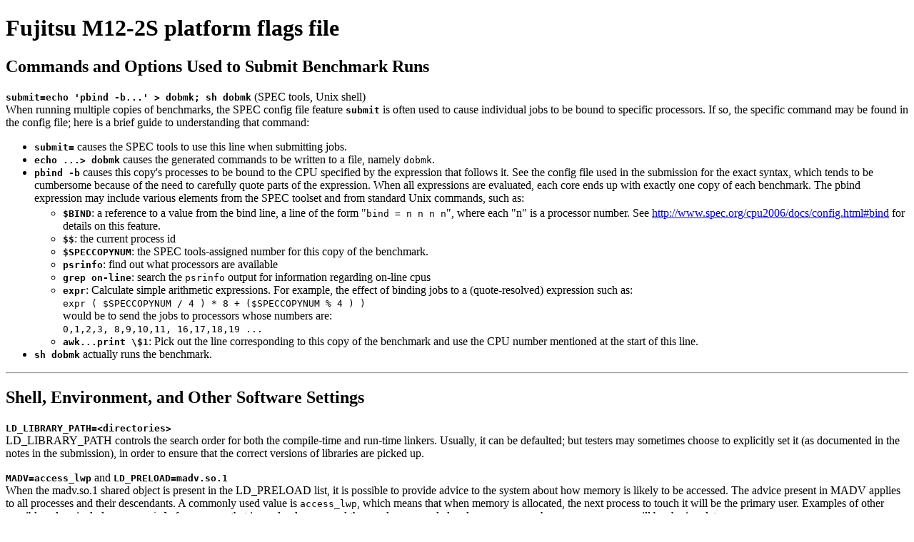

--- FILE ---
content_type: text/html; charset=utf-8
request_url: https://www.spec.org/cpu2017/flags/Fujitsu-M12-2S.html
body_size: 9594
content:
<!DOCTYPE html
     PUBLIC "-//W3C//DTD XHTML 1.0 Strict//EN"
     "http://www.w3.org/TR/xhtml1/DTD/xhtml1-strict.dtd">
<html xmlns="http://www.w3.org/1999/xhtml" xml:lang="en" lang="en">
<head>
<meta name="generator" content="SPEC CPU2017 Tools v5749 (flags v5178)" />
<meta http-equiv="Content-type" content="text/html;charset=utf-8" />
<style type="text/css" id="internalScreen" media="screen">
<!--
  @import url(//www.spec.org/includes/css/cpu2017result.css);
  @import url(//www.spec.org/includes/css/cpu2017screen.css);
-->
</style>
<style type="text/css" id="internalPrint" media="print">
<!--
  @import url(//www.spec.org/includes/css/cpu2017result.css);
  @import url(//www.spec.org/includes/css/cpu2017print.css);
-->
</style>
<style type="text/css" id="user">


ul { margin-top:.2em; }
table.lightborder        { border-style:solid; border-width:0px 0px 1px; border-color:#c0c0c0; }
td.lightborder           { vertical-align:top; padding:2px .3em 2px .2em; border-style:solid; border-width:1px 0px 0px 0px; border-color:#c0c0c0; }
th.lightborder           { vertical-align:top; text-align:left; font-family:monospace; font-weight:normal; padding:2px .3em 2px .2em;border-style:solid; border-width:1px 0px 0px 0px; border-color:#c0c0c0; }



</style>
<title>Fujitsu M12-2S platform flags file</title>
</head><body>
<h1>Fujitsu M12-2S platform flags file</h1>
<h2><a name="submitCommand">Commands and Options Used to Submit Benchmark Runs</a></h2>


<p><b><kbd>submit=echo 'pbind -b...' > dobmk; sh dobmk</kbd></b> (SPEC tools, Unix shell)
<br /> When running multiple copies of benchmarks, the SPEC config file feature <kbd><b>submit</b></kbd> is often used to
cause individual jobs to be bound to specific processors.  If so, the specific command may be found in the config file; here
is a brief guide to understanding that command: </p>
   <ul>
   <li><kbd><b>submit=</b></kbd> causes the SPEC tools to use this line when submitting jobs.</li>
   <li><kbd><b>echo ...&gt; dobmk</b></kbd> causes the generated commands to be written to a file, namely
       <kbd>dobmk</kbd>.</li>
   <li><kbd><b>pbind -b</b></kbd> causes this copy's processes to be bound to the CPU specified by the expression that
       follows it.  See the config file used in the submission for the exact syntax, which tends to be cumbersome because of
       the need to carefully quote parts of the expression.  When all expressions are evaluated, each core ends up with
       exactly one copy of each benchmark.  The pbind expression may include various elements from the SPEC toolset and from
       standard Unix commands, such as:
       <ul>
       <li><kbd><b>$BIND</b></kbd>: a reference to a value from the bind line, a line of the form 
          "<tt>bind&nbsp;=&nbsp;n&nbsp;n&nbsp;n&nbsp;n</tt>", where each "n" is a processor number.  See
          <a href="http://www.spec.org/cpu2006/docs/config.html#bind">http://www.spec.org/cpu2006/docs/config.html#bind</a>  
          for details on this feature.</li>
       <li><kbd><b>$$</b></kbd>: the current process id</li>
       <li><kbd><b>$SPECCOPYNUM</b></kbd>: the SPEC tools-assigned number for this copy of the benchmark.</li>
       <li><kbd><b>psrinfo</b></kbd>: find out what processors are available</li>
       <li><kbd><b>grep on-line</b></kbd>: search the <kbd>psrinfo</kbd> output for information regarding on-line cpus</li>
       <li><kbd><b>expr</b></kbd>: Calculate simple arithmetic expressions.  For example, the effect of binding jobs to a
           (quote-resolved) expression such as: <br /><tt>expr ( $SPECCOPYNUM / 4 ) * 8 + ($SPECCOPYNUM % 4 ) )</tt>
           <br />would be to send the jobs to processors whose numbers are:
           <br /><tt>0,1,2,3, 8,9,10,11, 16,17,18,19 ...</tt></li>
       <li><kbd><b>awk...print \$1</b></kbd>: Pick out the line corresponding to this copy of the benchmark and use the CPU
           number mentioned at the start of this line.</li>
       </ul></li>
   <li><kbd><b>sh dobmk</b></kbd> actually runs the benchmark.</li>
   </ul>


<hr />
<h2><a name="softwareEnvironment">Shell, Environment, and Other Software Settings</a></h2>


<p><b><kbd>LD_LIBRARY_PATH=&lt;directories&gt;</kbd></b> 
<br />LD_LIBRARY_PATH controls the search order for both the compile-time and run-time linkers.  Usually, it can be
defaulted; but testers may sometimes choose to explicitly set it (as documented in the notes in the submission), in order to
ensure that the correct versions of libraries are picked up.  </p>

<p><b><kbd>MADV=access_lwp</kbd></b> and <b><kbd>LD_PRELOAD=madv.so.1</kbd></b> 
<br />When the madv.so.1 shared object is present in the LD_PRELOAD list, it is possible to provide advice to the system
about how memory is likely to be accessed.  The advice present in MADV applies to all processes and their descendants.  A
commonly used value is <kbd>access_lwp</kbd>, which means that when memory is allocated, the next process to touch it will be
the primary user.  Examples of other possible values include <kbd>sequential</kbd>, for memory that is used only once and
then no longer needed and <kbd>acces_many</kbd> when many processes will be sharing data.</p>

<p><b><kbd>MPSSHEAP=&lt;size&gt;</kbd></b>, <b><kbd>MPSSSTACK=&lt;size&gt;</kbd></b>, and
<b><kbd>LD_PRELOAD=mpss.so.1</kbd></b> 
<br />When these variables are set, the mpss.so.1 shared object will set the preferred page size for new processes, and their
descendants, to the requested sizes for the heap and stack.</p>



<hr />
<h2><a name="OStuning">Operating System Tuning Parameters</a></h2>



<p><b>Platform settings</b></p>

<p>One or more of the following settings may have been applied to the testbed.  If so, the "Platform Notes" section of the
report will say so; and you can read below to find out more about what these settings mean.</p>

<p><b><kbd>autoup=&lt;n&gt;</kbd></b> (Unix /etc/system)
<br />When the file system flush daemon <tt>fsflush</tt> runs, it writes to disk all modified file buffers that are more
than <kbd>n</kbd> seconds old.  </p>

<p><b><kbd>bufhwm=&lt;n&gt;</kbd></b> (Unix /etc/system)
<br />Sets the upper limit of the file system buffer cache.  The units for bufhwm are in kilobytes.
</p>

<p><b><kbd>cpu_bringup_set=&lt;n&gt;</kbd></b> (Unix /etc/system)
<br /> Specifies which processors are enabled at boot time.  <kbd><b>&lt;n&gt;</b></kbd> represents a bitmap of the
processors to be brought online.  </p>

<p><b><kbd>segmap_percent=&lt;n&gt;</kbd></b> (Unix /etc/system)
<br />This value controls the size of the segmap cache as a percent of total memory.  Set this value to help keep the file system cache from consuming memory unnecessarily.
</p>

<p><b><kbd>STACKSIZE=&lt;n&gt;</kbd></b> (Unix environment variable)
<br /> Set the size of the stack (temporary storage area) for each slave thread of a multithreaded program.  </p>


<p><b><kbd>psrset -c &lt;n&gt;</kbd></b> (Unix, superuser commands)
<br /> Creates a new processor set and displays the new processor set ID.
</p>

<p><b><kbd>psrset -e &lt;n&gt;</kbd></b> (Unix, superuser commands)
<br /> Executes a command (with optional arguments) in the specified processor set.
The command process and any child processes are executed only by processors in the processor set.</p>

<p><b><kbd>svcadm disable webconsole</kbd></b> (Unix, superuser commands)
<br />Turns off the Sun Web Console, a browser-based interface that performs systems management.
If it is enabled, system administrators can manage systems, devices and services from remote systems.</p>

<p><b><kbd>svcadm disable ldmd</kbd></b> (Unix, superuser commands)
<br />Turns off the Logical Domains Manager, create and manage logical domains, as well as map logical domains to physical resources.
</p>

<p><b><kbd>ts_dispatch_extended=&lt;n&gt;</kbd></b> (Unix /etc/system)
<br />Controls which dispatch table is loaded upon boot.  A value of 1 loads the large system table, a value of 0 loads the regular system table.
</p>

<p><b><kbd>tune_t_fsflushr=&lt;n&gt;</kbd></b> (Unix /etc/system)
<br /> Controls the number of seconds between runs of the file system flush daemon, <tt>fsflush</tt>.  </p>

<p><b><kbd>doiflush=&lt;n&gt;</kbd></b> (Unix /etc/system)
<br /> Controls whether file system metadata syncs will be executed during <tt>fsflush</tt> invocations.  </p>

<p><b><kbd>dopageflush=&lt;n&gt;</kbd></b> (Unix /etc/system)
<br /> Controls whether memory is examined for modified pages during <tt>fsflush</tt> invocations.  </p>

<p><b><kbd>zfs:zfs_arc_max=&lt;n&gt;</kbd></b> (Unix /etc/system)
<br /> Determines the maximum size of the ZFS Adaptive Replacement Cache (ARC).  </p>




<hr />
<h2><a name="firmwareSettings">Firmware / BIOS / Microcode Settings</a></h2>


<p><b>Firmware / BIOS / Microcode settings</b></p>

<p><b><kbd>sethsmode</kbd></b> (eXtended System Control Facility, XSCF)
<br /> <tt>sethsmode</tt> is a command to enable or disable the high speed mode of the CPU. The default mode is disabled. </p>
<ul>
   <li><kbd><b>-s on</b></kbd>Enables high speed mode with "on". </li>
   <li><kbd><b>-s off</b></kbd>Disables high speed mode with "off". </li>
</ul>

<p><b><kbd>setcod</kbd></b> (eXtended System Control Facility, XSCF)
<br /> <tt>setcod</tt> is a command to set the CPU Activation to be used in the physical partition (PPAR).  </p>
<ul>
   <li><kbd><b>-p &lt;n&gt;</b></kbd>Specifies PPAR-ID. Depending on the system configuration, you can specify an integer 0 to 15. </li>
   <li><kbd><b>-s cpu</b></kbd>Sets the allocation of the CPU core resource used in PPAR. </li>
</ul>



<hr />
</body>
</html>
